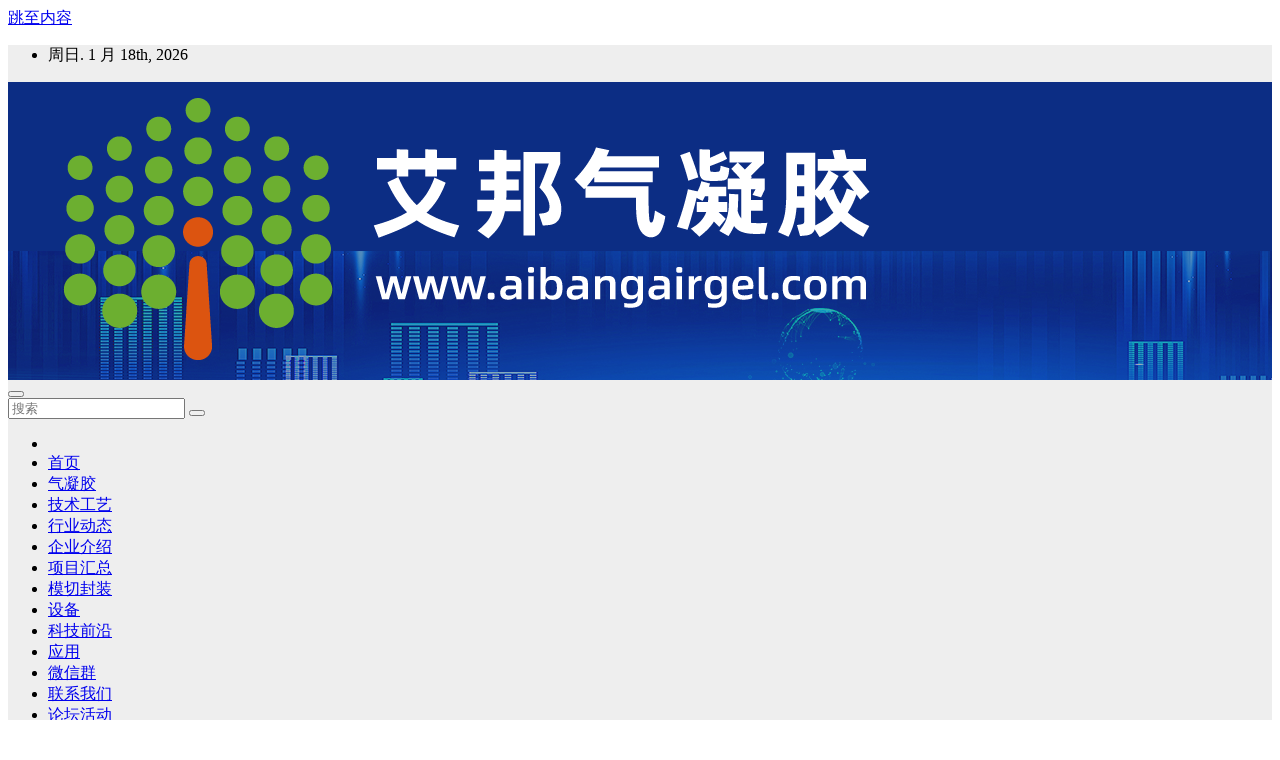

--- FILE ---
content_type: text/html; charset=UTF-8
request_url: https://www.aibangairgel.com/wp-admin/admin-ajax.php
body_size: -261
content:
{"title":"\u827e\u90a6\u6c14\u51dd\u80f6\u7f51","desc":"\u6c14\u51dd\u80f6\u6750\u6599\u53ca\u5e94\u7528\uff0c\u4ea7\u4e1a\u94fe\u52a8\u6001","url":"","img":"https:\/\/file.aibangairgel.com\/wp-content\/uploads\/2023\/05\/cce9a886f9845b86704f3bff02db1224.png","use_actual_url":true}